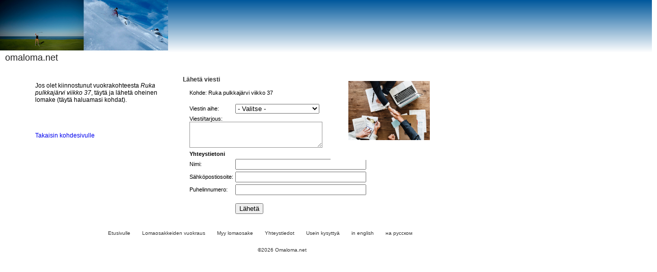

--- FILE ---
content_type: text/html; charset=UTF-8
request_url: https://omaloma.net/lomaosake_vuokraviesti.php?kohde=5703&source=2
body_size: 1078
content:
<!DOCTYPE html>
<html>
	<head>
		<meta charset="UTF-8"> 
		<meta name="viewport" content="width=device-width">
		<meta name="robots" content="noindex">
		<link href="omalomastyle.css" rel="stylesheet" type="text/css" />

		<title>  Lomaosakkeiden vuokraus - Omaloma.net </title>
	</head>
	<body>
	<div class="header">
	 <img src="lomaosake_head.jpg" alt="Lomaosake" height="99" width="330">
	 </div>
	 	<div class="omaloma">		<a href="index.php" class="omaloma">omaloma.net</a>
		</div>
	 <div class="left">&nbsp; </div>
	 		<div class="center" id="etusivulta">
			<br />
					
			<p class="kohde">
				Jos olet kiinnostunut vuokrakohteesta <i>Ruka pulkkajärvi&nbsp;viikko&nbsp;37</i>,
				täytä ja lähetä oheinen lomake (täytä haluamasi kohdat).
				<br /><br /><br /><br /><br />
				<a href="lomaosake_vuokrattavana.php?numero=5703" class="kohde">Takaisin kohdesivulle</a>
		
			</p>
						
			</div>
	 
	 
		<div class="center"><br />	<h5>Lähetä viesti</h5>

		<form action="laheta_tiedustelu.php" method="post">
			<input type="hidden" name="orig" value="2">
			<input type="hidden" name="kohde" value="5703">
			<input type="hidden" name="viikkonumero" value="37">
			<input type="hidden" name="kuvaus" value="vuokrakohde Ruka pulkkajärvi 37">
		<table class="hinnat">
				<tr>
					<td colspan="2">Kohde: Ruka pulkkajärvi&nbsp;viikko&nbsp;37<br /><br /></td>
				</tr>
				<tr>
					<td>Viestin aihe: </td>
					<td>
					<select name="aihe"> 
							<option value=""> - Valitse - </option>
							<option value="yhteydenottopyyntö">Ottakaa minuun yhteyttä</option>
							<option value="tarjous">Haluan tehdä tarjouksen</option>
							<option value="muu viesti">Muu viesti</option>
					</select>
					</td>
				</tr>

				<tr>
					<td colspan="2">
					Viesti/tarjous:<br />
					<textarea name="viesti" rows="3" cols="30"></textarea>
				</tr>
				<tr>
					<td colspan="2"><b>Yhteystietoni</b></td>
				</tr>
				<tr>
					<td>Nimi:</td>

					<td>
						<input type="text" name="nimi" size="30">
					</td>
				</tr>
				<tr>
					<td>Sähköpostiosoite:</td>

					<td>
						<input type="text" name="email" size="30">
					</td>
				</tr>
				<tr>
					<td>Puhelinnumero:</td>

					<td>
						<input type="text" name="puhelin" size="30">
					</td>
				</tr>
				<tr>
					<td>&nbsp;</td>

					<td>
						<br />	<input type="submit" value="Lähetä"><br /><br />
					</td>
				</tr>
		</table>
	</form>

				
	</div>
	<div class="center">
		<img src="sitekuvat/rawpixel-com-558596.jpg" height="116" width="160" alt="Lomaosakekaupat" class="lomakekuva">
	</div>	

	<div class="links">
		<a href="index.php" class="links">Etusivulle</a> <a href="lomaosake_vuokrailmoitus.php" class="links">Lomaosakkeiden vuokraus</a> <a href="lomaosake_ilmoitus.php" class="links">Myy lomaosake</a> <a href="yhteystiedot.php" class="links">Yhteystiedot</a> <a href="faq.php" class="links">Usein&nbsp;kysyttyä</a> <a href="english.php" class="links">in&nbsp;english</a> <a href="ru.php" class="links">на&nbsp;русском</a> 
	</div>
				<div class="nappi"> &copy;2026 Omaloma.net  </div>
	</body>

--- FILE ---
content_type: text/css
request_url: https://omaloma.net/omalomastyle.css
body_size: 1074
content:
html {font-size:12px; width:100%;margin:0px;}
body {font-size:12px; width:100%;margin:0px;}

.header img {margin:0px;padding:0px;     display: inline-block;   }
.omaloma {float:left;width:100%;height:26px;}
a.omaloma {color:#222222;font-family: Verdana, sans-serif; font-size:18px;padding:0px;padding-left:10px;padding-bottom:10px;font-weight:500;text-decoration:none;width:200px;}
a.omaloma:Hover {color:#000000;font-family: Verdana, sans-serif; font-size:18px;padding:0px;padding-left:10px;padding-bottom:10px;font-weight:500;text-decoration:none;}
a.omaloma:Active {color:#222222;font-family: Verdana, sans-serif; font-size:18px;padding:0px;padding-left:10px;padding-bottom:10px;font-weight:500;text-decoration:none;}
a.omaloma:Visited {color:#222222;font-family: Verdana, sans-serif; font-size:18px;padding:0px;padding-left:10px;padding-bottom:10px;font-weight:500;text-decoration:none;}
h1 {color:#222222;font-family: Verdana, sans-serif; font-size:18px;padding:0px;padding-left:10px;padding-bottom:10px;font-weight:500;text-decoration:none;}
h3 {font-family: Verdana, sans-serif; font-size:14px;padding:0px;margin:0px;font-weight:500;}
h4 {font-family: Verdana, sans-serif; font-size:13px;padding:0px;margin:0px;font-weight:500;}
h5 {color:#333333;font-family: Verdana, sans-serif; font-size:12px;padding:0px;margin:0px;font-weight:600;}
h6 {color:#333333;font-family: Verdana, sans-serif; font-size:12px;padding:0px;margin:0px;font-weight:500;}
.bkohde {font-family: Verdana, sans-serif; font-size:13px;padding:2px;}
.myykohde {font-family: Verdana, sans-serif; font-size:10px;padding:2px;}
.sienella {font-family: Verdana, sans-serif; font-size:11px;padding:2px;}
p.sienella {font-family: Verdana, sans-serif; font-size:11px;padding:2px;}
a.sienella {color:#0000ee;text-decoration:none;font-family: Verdana, sans-serif; font-size:11px;}
a.sienella:Hover {text-decoration:underline;}
a.sienella:Active {text-decoration:underline;color:#000000;}
a.sienella:Visited {color:#0000ee;text-decoration:none;}
.header {float:left;margin:0px;padding:0px;width:100%;background: linear-gradient(#00589c, #ffffff);}
.left {float:left;width:5vw;}
.wideleft {float:left;width:15vw;}
.center {float:left;background-color: #ffffff;margin:5px;width:280px;}
.right {float:left;margin:5px}
.chrmin {float:right;}
.copy {color:#444444;font-size:10px}
.yob {color:#ffff00;background-color: #000000;margin:2px;}
.bli {color:#ffff00;background-color: #DA70D6;margin:2px;}
.nappi {float:left;font-family:Verdana, sans-serif;font-size:10px; width:85vw;color:#333333;margin:10px;text-align:center;}
.links {clear:both;width:100%;color:#333333;margin:10px;text-indent:15vw;}
a.links {text-decoration:none;font-family: Verdana, sans-serif; font-size:10px;}
a.links:Hover {text-decoration:underline;}
a.links:Active {text-decoration:underline;color:#000000;}
a.links:Visited {text-decoration:none;color:#333333;}
textarea {border:solid; border-width:1px; border-color:#999999;}
table.kohde {border:0px;width:270px;margin:10px; line-height: 16px; }
table.nayteikkuna {vertical-align:bottom;border:1px solid #dddddd;max-width:290px;margin:2px; line-height: 16px; }
table.hinnat {vertical-align:top;border:0px;max-width:300px;margin:5px;padding:5px; }
.lomakekuva {padding:35px;padding-top:25px;}
caption { 
    display: table-caption;
    text-align: left;
	color:#666666;
	font-size:10px;
}
.kohde {font-size:100%;font-family: Verdana, sans-serif;}
a.kohde {color:#0000ee;text-decoration:none;font-family: Verdana, sans-serif; font-size:100%;}
a.kohde:Hover {text-decoration:underline;}
a.kohde:Active {text-decoration:underline;color:#000000;}
a.kohde:Visited {color:#0000ee;text-decoration:none;}
td.kohde {border:0px;vertical-align:top;padding:5px;font-size:100%;}
.bkohde {font-size:100%;font-family: Verdana, sans-serif;font-weight:700;}
a.bkohde {color:#0000ee;text-decoration:none;font-family: Verdana, sans-serif; font-size:110%;font-weight:500;}
a.bkohde:Hover {text-decoration:underline;}
a.bkohde:Active {text-decoration:underline;color:#000000;}
a.bkohde:Visited {color:#0000ee;text-decoration:none;}
td.bkohde {border:0px;vertical-align:top;padding:5px;font-size:110%;}
p.soita {font-size:1em;font-family: Verdana, sans-serif;padding:15px;}
.launch {float:right;border:solid;border-width:30vw;border-color:#F78181;border-radius:2px;padding:4px;margin-right:20px;}

.ticker {
	font-size:10px;
    float:left;

	width:100%;
    line-height: 2px;

	background-color: #ffffff;
    color: #666666;
    white-space: nowrap;
    overflow: hidden;
    box-sizing: border-box;
}
.ticker p {

    display: inline-block;
    padding-left: 100%;
    animation: ticker 180s linear infinite;
}

@keyframes ticker {
    0%   { transform: translate(0, 0); }
    100% { transform: translate(-100%, 0); }
}

ul li {width: 100%; padding:3px;font-family: Verdana, sans-serif;font-size:100%;}
div.hinnat {float:left;width:70%}
.hinnat {font-size:11px;font-family: Verdana, sans-serif;}
.shinnat {font-size:11px;font-family: Verdana, sans-serif;}

th.hinnat {width:120px;text-align:left;font-family:Verdana, sans-serif;color:#666666;border:0px;background-color: #dddddd;font-size:12px;}
td.hinnat, td.shinnat {width:120px;border-bottom:solid 1px #cccccc;}	
.omahinnat {font-size:11px;font-family: Verdana, sans-serif;text-align:right;}
ul {line-height:160%;}

@media (max-width: 700px) {
ul {line-height:250%;}
li {padding: 25px; font-size:100%;}
html, body {font-size:16px;}
img, input {max-width:100%; height:auto;}
}